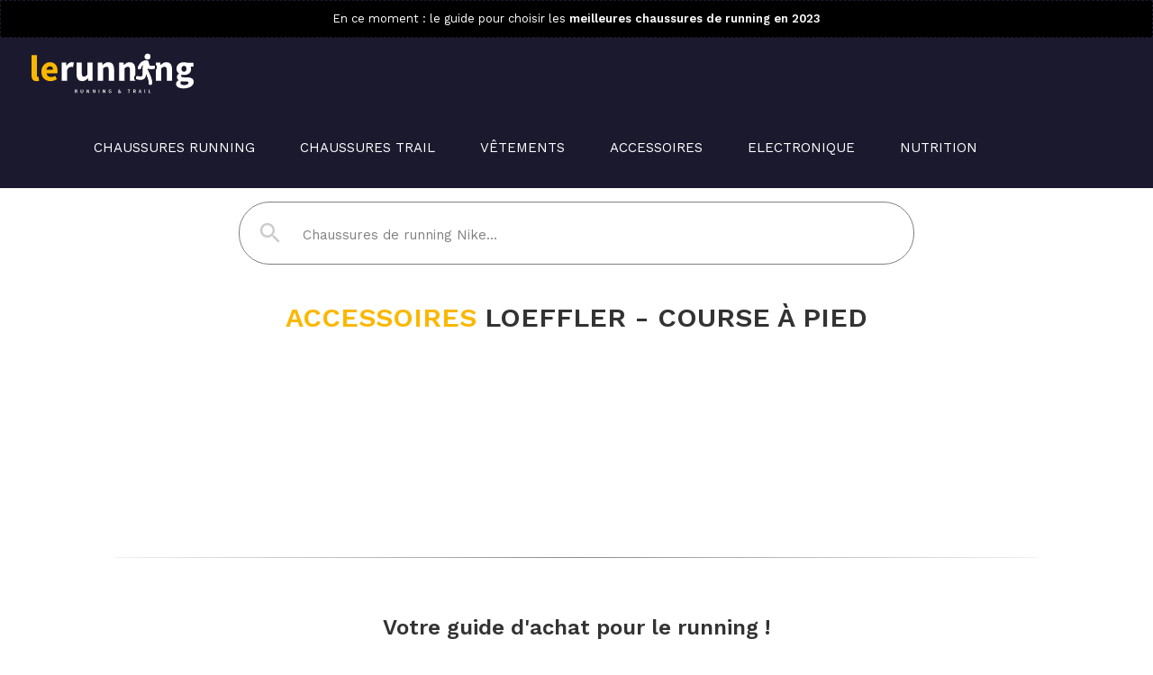

--- FILE ---
content_type: text/html;charset=utf-8
request_url: https://www.lerunning.fr/cat/accessoires/loeffler/
body_size: 4188
content:
<!DOCTYPE HTML>

<html lang="fr">

  <head>
    <script src="https://www.googleoptimize.com/optimize.js?id=OPT-PN8X7NJ"></script>
	<meta http-equiv="Content-Type" content="text/html; charset=utf-8" />
    <meta name='viewport' content='width=device-width, initial-scale=1.0' />
    <link rel="shortcut icon" type="image/x-icon" href="https://www.lerunning.fr/favicon.ico" />
	
  <title>Accessoires running & trail chez loeffler - lerunning.fr</title>
  
      
      <!-- <link rel='stylesheet' href='/html/vendor/foundation.min.css' />

      <link rel='stylesheet' href='/html/vendor/foundation-icons.css' /> !-->

      <link rel='stylesheet' href='/html/default.css' />

      <script src='/html/vendor/jquery.min.js'></script>

      <script src='/html/vendor/foundation.min.js'></script>

      <script src='/html/vendor/foundation.topbar.js'></script>
      
    <meta name="description" content="Découvrez tous nos produits running & trail ✅ de la catégorie : accessoires running & trail chez loeffler - lerunning.fr" />
	<meta name="keywords" content="comparateur de prix running, runners, running, lerunning.fr">
	<meta http-equiv="content-language" content="fr">
    <!-- Bootstrap -->
    <link href="https://www.lerunning.fr/html/css/bootstrap.min.css" rel="stylesheet">
    <link href="https://maxcdn.bootstrapcdn.com/font-awesome/4.6.3/css/font-awesome.min.css" rel="stylesheet">
    <link href="https://www.lerunning.fr/html/css/style.css" rel="stylesheet">
	<meta name="p:domain_verify" content="1f4fde4bce644c69bbbca69b3c405651"/>
    <meta property="og:title" content="Accessoires running & trail chez loeffler - lerunning.fr" />
    <meta property="og:description" content="" />
    <meta property="og:type" content="website" />	
    <meta property="og:url" content="https://www.lerunning.fr/cat/accessoires/loeffler/" />

<meta property="og:image" content="https://www.lerunning.fr/html/images/fond_running-3.jpg" />
	<link rel="alternate" href="https://www.lerunning.fr/cat/accessoires/loeffler/" hreflang="fr-fr" />
	<link rel="canonical" href="https://www.lerunning.fr/cat/accessoires/loeffler/" hreflang="fr-fr" />
	<link href="https://fonts.googleapis.com/css?family=Work+Sans:400,600" rel="stylesheet">
        <!-- jQuery (necessary for Bootstrap's JavaScript plugins) -->
    <script src="https://ajax.googleapis.com/ajax/libs/jquery/1.11.3/jquery.min.js"></script>
    <!-- Include all compiled plugins (below), or include individual files as needed -->
    <script src="https://www.lerunning.fr/html/js/bootstrap.min.js"></script>
    <link href='https://fonts.googleapis.com/css?family=Dosis:400,300,500,600,700,800' rel='stylesheet' type='text/css'>

    <!-- HTML5 shim and Respond.js for IE8 support of HTML5 elements and media queries -->
    <!-- WARNING: Respond.js doesn't work if you view the page via file:// -->
    <!--[if lt IE 9]>
      <script src="https://oss.maxcdn.com/html5shiv/3.7.2/html5shiv.min.js"></script>
      <script src="https://oss.maxcdn.com/respond/1.4.2/respond.min.js"></script>
    <![endif]-->
    
    <script>
 !function(){function e(e){var t=0;if(e.offsetParent){do t+=e.offsetTop;while(e=e.offsetParent);return t}}var t=window.addEventListener||function(e,t){window.attachEvent("on"+e,t)},o=window.removeEventListener||function(e,t,o){window.detachEvent("on"+e,t)},n={cache:[],mobileScreenSize:500,addObservers:function(){t("scroll",n.throttledLoad),t("resize",n.throttledLoad)},removeObservers:function(){o("scroll",n.throttledLoad,!1),o("resize",n.throttledLoad,!1)},throttleTimer:(new Date).getTime(),throttledLoad:function(){var e=(new Date).getTime();e-n.throttleTimer>=200&&(n.throttleTimer=e,n.loadVisibleImages())},loadVisibleImages:function(){for(var t=window.pageYOffset||document.documentElement.scrollTop,o=window.innerHeight||document.documentElement.clientHeight,r={min:t-300,max:t+o+300},i=0;i<n.cache.length;){var a=n.cache[i],c=e(a),l=a.height||0;if(c>=r.min-l&&c<=r.max){var s=a.getAttribute("data-src-mobile");a.onload=function(){this.className="img-responsive"},s&&screen.width<=n.mobileScreenSize?a.src=s:a.src=a.getAttribute("data-src"),a.removeAttribute("data-src"),a.removeAttribute("data-src-mobile"),n.cache.splice(i,1)}else i++}0===n.cache.length&&n.removeObservers()},init:function(){document.querySelectorAll||(document.querySelectorAll=function(e){var t=document,o=t.documentElement.firstChild,n=t.createElement("STYLE");return o.appendChild(n),t.__qsaels=[],n.styleSheet.cssText=e+"{x:expression(document.__qsaels.push(this))}",window.scrollBy(0,0),t.__qsaels}),t("load",function e(){for(var t=document.querySelectorAll("img[data-src]"),r=0;r<t.length;r++){var i=t[r];n.cache.push(i)}n.addObservers(),n.loadVisibleImages(),o("load",e,!1)})}};n.init()}();
</script>




<script>
  dataLayer = [{
    'pageType': '',
    'pageName': 'Accesoires loeffler',
    'pageID': '767'
  }];
</script>

  

    </head>

  <body>

  	<header id="header">
						
	<div class="promo-style">
		<a href="https://www.lerunning.fr/articles/1/meilleures-chaussures-running-2019.html" title="Meilleures chaussures running 2023">
		En ce moment : le guide pour choisir les <strong>meilleures chaussures de running en 2023</strong>
		</a>
	</div>

		<div class="container-fluid">
			<div class="row" style="background: #1A192E;">
				<div class="col-md-8 col-sm-12">
					<nav class="navbar">
						<div class="navbar-header">
						  <button type="button" class="navbar-toggle collapsed" data-toggle="collapse" data-target="#navbar" aria-expanded="false">
							<span class="icon-bar"></span>
							<span class="icon-bar"></span>
							<span class="icon-bar"></span>
						  </button>
						  <a class="navbar-brand" href="https://www.lerunning.fr"><img src="https://www.lerunning.fr/html/images/logo/logo_lerunning4.svg" alt="logo" class="img-responsive" /></a>
						</div>

						<div class="collapse navbar-collapse" id="navbar">
						  <ul class="nav navbar-nav navbar-main">
							<li class="active"><a href="https://www.lerunning.fr/cat/chaussures-running/" title="chaussures de running">CHAUSSURES RUNNING</a></li>
							<li><a href="https://www.lerunning.fr/cat/chaussures-trail/" title="chaussures de trail">CHAUSSURES TRAIL</a></li>
							<li><a href="https://www.lerunning.fr/cat/vetements/" title="vetements pour le tennis">VÊTEMENTS</a></li>
							<li><a href="https://www.lerunning.fr/cat/accessoires/" title="accessoires pour le running">ACCESSOIRES</a></li>
							<li><a href="https://www.lerunning.fr/cat/electronique/" title="promo tennis">ELECTRONIQUE</a></li>
							<li><a href="https://www.lerunning.fr/cat/nutrition/" title="promo tennis">NUTRITION</a></li>
						  </ul>
                        </div>
					</nav>
				</div>
			</div>
		</div>
	</header>
	<div class="s006">
 <form name='search' action='/search.php'>                  
          <div class="inner-form">
            <div class="input-field">
              <button class="btn-search" type="button">
                <svg xmlns="https://www.w3.org/2000/svg" width="24" height="24" viewBox="0 0 24 24">
                  <path d="M15.5 14h-.79l-.28-.27C15.41 12.59 16 11.11 16 9.5 16 5.91 13.09 3 9.5 3S3 5.91 3 9.5 5.91 16 9.5 16c1.61 0 3.09-.59 4.23-1.57l.27.28v.79l5 4.99L20.49 19l-4.99-5zm-6 0C7.01 14 5 11.99 5 9.5S7.01 5 9.5 5 14 7.01 14 9.5 11.99 14 9.5 14z"></path>
                </svg>
              </button>
              <input id="search" required='required' type="text" name='q' placeholder="Chaussures de running Nike...">
            </div>
          </div>
      </form>
 </div><div class='s007'>

  <div class='small-12 columns'>
  <center>
    <h1 class="brand_h1"><font color="#FBB700">Accessoires</font> loeffler - Course à pied</h1><br />
  <p></p>
    
  
    
  </center>
  </div>

</div><br />
<!-- Add HTML here to refer users to other search services if no results are found on your site -->
<!-- You can access the attempted query via the PHP variable $q -->  <div class='s007'>

  <div class='small-12 columns'>
  <center>
    <h2 class="brand_h1"></h2><br />
  <p></p>
  
  <br />

  <h2 class="brand_h1"></h2><br />
  <p></p>
  
    </div>
  </div>
  
  
  	<footer id="footer">
		<div class="container">
			<div class="row">
				<div class="col-sm-12">
				<hr class="style1" /><br />
					<div class="footer-content text-center">
					<h3>Votre guide d'achat pour le running !</h3>
					<p>lerunning.fr vous propose <strong>des sélections d'articles pour la pratique du trail & running</strong>. Que vous soyez débutant ou compétiteur, vous trouverez les produits adaptés à vos besoins. Chaussures ou habillement pour le sport, vous trouverez les meilleurs produits au prix le plus bas grâce à notre comparateur de prix. 
Nous vous proposons de découvrir les sélections de grandes marques comme <strong>Mizuno, Brooks, Nike, Adidas ou encore Asics</strong> chez nos partenaires : Decathlon, LEPAPE, Wiggle et d'autres...Et si vous êtes déjà expert, vous pouvez facilement <a href="https://www.cfpms.fr/metiers/devenir-preparateur-physique/">devenir préparateur physique</a> grâce à CFPMS.</p><br />
						<p>lerunning.fr n'est pas responsable des achats réalisés sur les plateformes partenaires ni du prix des produits sur lerunning.fr, nous nous efforçons de faire des mises à jour régulières et de trouver les meilleurs partenaires pour vous. </p>
						
						
						<ul class="footer-menu">
							<li><a rel="nofollow" href="#" title="Inscription NL">Inscription Newsletter</a></li>
							<li><a rel="nofollow" href="https://www.linkedin.com/in/baptistecanis/" title="Contact">Contact</a></li>
							<li><a rel="nofollow" href="https://www.linkedin.com/in/baptistecanis/" title="Partenariat">Partenariats</a></li>
							<li><a href="https://www.lerunning.fr/articles/live.php" title="News / actualité running">Nos actualités running</a></li>
							<li><a href="https://www.lerunning.fr/cat/chaussures-running/" title="Trouvez vos chaussures de running">Trouvez vos chaussures</a></li>
							<li><a rel="nofollow" href="https://www.lerunning.fr/articles/mentions-legales.php">Mentions légales</a></li>
						</ul>
						
						<p class="copyright">Copyright &copy; 2022 - lerunning.fr - Tous droits réservés
					</div>
				</div>
			</div>
		</div>
	</footer>

	    	  
    <script>
      $(document).foundation();
    </script>
    

<script>(function(w,d,s,l,i){w[l]=w[l]||[];w[l].push({'gtm.start':
new Date().getTime(),event:'gtm.js'});var f=d.getElementsByTagName(s)[0],
j=d.createElement(s),dl=l!='dataLayer'?'&l='+l:'';j.async=true;j.src=
'https://mesure.lerunning.fr/w7ypp93k53vplzn.js?id='+i+dl;f.parentNode.insertBefore(j,f);
})(window,document,'script','dataLayer','GTM-WVJK8S2');</script>



<noscript><iframe src="https://mesure.lerunning.fr/ns.html?id=GTM-WVJK8S2"
height="0" width="0" style="display:none;visibility:hidden"></iframe></noscript>


  <script defer src="https://static.cloudflareinsights.com/beacon.min.js/vcd15cbe7772f49c399c6a5babf22c1241717689176015" integrity="sha512-ZpsOmlRQV6y907TI0dKBHq9Md29nnaEIPlkf84rnaERnq6zvWvPUqr2ft8M1aS28oN72PdrCzSjY4U6VaAw1EQ==" data-cf-beacon='{"version":"2024.11.0","token":"f60ccccb4ab544c2a422e6870d890602","r":1,"server_timing":{"name":{"cfCacheStatus":true,"cfEdge":true,"cfExtPri":true,"cfL4":true,"cfOrigin":true,"cfSpeedBrain":true},"location_startswith":null}}' crossorigin="anonymous"></script>
</body>

</html>

--- FILE ---
content_type: text/css
request_url: https://www.lerunning.fr/html/css/style.css
body_size: 5748
content:
body {
	font-family: 'Work Sans', sans-serif;
    font-weight: 400;
    font-size: 14px;
    line-height: 24px;
    color: #333;
    overflow-x: hidden;
	background: #fff;
}

.speaker-name {
    font-size: 16px;
    padding-top: 13px;
    margin-left: 10%;
    padding-bottom: 15px;
}


.navbar-brand>img {
    display: block;
    width: 200px;
    height: 75px;
	padding-left: 10%;
}

.promo-style {
	background: black;
    line-height: 40px;
    text-align: center;
    border: 1px dashed #1A192E;
    font-size: 13px;
}

.promo-style a {
	color: white;
}
  
.card {
    border-radius: 28px;
    box-shadow: 0 4px 10px rgba(10,34,53,.1);
    overflow: hidden;
    min-height: 400px;
    text-align: center;
}

.card4 {
    border-radius: 28px;
    box-shadow: 0 4px 10px rgba(10,34,53,.1);
    overflow: hidden;
    min-height: 310px;
    text-align: center;
	margin: 10px;
}

.card2 {
    min-height: 170px;
    text-align: center;
}

.card3 {
    min-height: 140px;
    text-align: center;
    padding-top: 10px;
}

.shop-details_header {
    width: 100%;
    height: 40px;
    background: none repeat scroll 0 0 #FBB700;
    text-align: center;
    border-radius: 5px 5px;
    z-index: 100;
    position: relative;
    margin-top: 25px;
	color: white;
	font-weight: 800;
    padding: 8px;
}

.shop-details_header a {
	color: white;
}

.shop-details_header_avis a {
	color: white;
}

.shop-details_header_fb a {
	color: white;
}

.shop-details_header_avis {
    width: 100%;
    height: 40px;
    background: none repeat scroll 0 0 #1A192E;
    text-align: center;
    border-radius: 5px 5px;
    z-index: 100;
    position: relative;
    margin-top: 15px;
	color: white;
	font-weight: 800;
    padding: 8px;
}

.shop-details_header_fb {
    width: 100%;
    height: 40px;
    background: none repeat scroll 0 0 #4267b2;
    text-align: center;
    border-radius: 5px 5px;
    z-index: 100;
    position: relative;
    margin-top: 15px;
	color: white;
	font-weight: 800;
    padding: 8px;
}

.container_header {
    width: 80%;
}

.col-3_header {
    width: 35%;
    float: left;
    padding: 10px;
}

.col-3_header img {
    width: 275px;
}

.col-3_header2 {
    width: 30%;
    float: left;
    padding: 10px;
	margin-top: 25px;
}

.col-3_header3 {
    width: 30%;
    float: right;
    padding: 10px;
	margin-top: 25px;
}

.spec_header {
	float: right;
    width: 50%;
    margin-bottom: 20px;
}

.articles_p {
    margin: 10px 30px 10px 30px;
}

.articles_p2 {
    margin: 10px 30px 10px 30px;
}

.speaker-name {
font-size: 16px;
padding-top: 13px;
margin-left: 10%;
padding-bottom: 15px;
}

#datarunningimg {
	margin-left: 0px;
	width: 60%;
}

#datarunningimg2 {
	margin-left: 0px;
	width: 50%;
}

.btn-card {
    font-size: 18px;
    height: 50px;
    line-height: 50px;
    padding: 0 45px 0 45px;
	border: none;
    border-radius: 55px;
    transition: .3s;
    cursor: pointer;
    font-family: avenir-medium,sans-serif;
    font-weight: 500;
	background-color: white;
    color: black;
	display: inline-block;
    margin-bottom: 15px;
    text-align: center;
    vertical-align: middle;
    touch-action: manipulation;
    background-image: none;
    white-space: nowrap;
    user-select: none;
}

.btn-card2 {
    font-size: 18px;
    height: 45px;
    line-height: 45px;
    padding: 0 45px 0 45px;
	border: none;
    border-radius: 55px;
    transition: .3s;
    cursor: pointer;
    font-family: avenir-medium,sans-serif;
    font-weight: 500;
	background-color: white;
    color: black;
	display: inline-block;
    margin-bottom: 15px;
    text-align: center;
    vertical-align: middle;
    touch-action: manipulation;
    background-image: none;
    white-space: nowrap;
    user-select: none;
    border: 1px solid grey;
	margin-right: 5px;
}

.spec_produit
{
background: #fbfbfb;
border: 1px solid #fafafa;
border-radius: 6px;
height: auto;
padding: 10px 10px;
border-bottom: 2px solid #FF8C00;
font-size: 17px;
line-height: 20px;
color: #4b5868;
font-weight: normal;
box-shadow: 0 0 0 #fff;
text-align: center;
width: 70%;
}

.spec
{
float: left;
width: 25%;
margin-bottom: 20px;
}

.promo
{
	float: left;
    background: #9DADB8;
    min-width: 50%;
    color: white;
    min-height: 15px;
    font-size: 13px;
    border-radius: 0px 5px 5px 0px;
    padding: 5px 10px 5px 3px;
    font-weight: bold;
    text-align: center;
}

.promo2
{
	float: left;
    background: #70a1ff;
    min-width: 50%;
    color: white;
    min-height: 15px;
    font-size: 13px;
    border-radius: 0px 5px 5px 0px;
    padding: 5px 10px 5px 3px;
    font-weight: bold;
    text-align: center;
}

.titre_spec
{
display: inline-block;
font-weight: bold;
font-size: 16px;
margin-bottom: 7px;
}

a:hover .bouton
{
color: black;
}

a .btn-card
{
color: black;
}

a:hover .btn-card
{
color: black;
}

.s007 {
    display: flex;
    justify-content: center;
    align-items: center;
    padding-left: 5%;
    padding-right: 5%;
    margin-top: -10px;
}

.s006 {
    display: flex;
    justify-content: center;
    align-items: center;
    padding: 15px;    
    }
    
.s006 form {
    width: 100%;
    max-width: 60%;
}

.s006 form .inner-form {
    width: 100%;
    margin-bottom: 17px;
}

.s006 form .inner-form .input-field {
    height: 70px;
    width: 100%;
    position: relative;
}

.s006 form .inner-form .input-field .btn-search {
    width: 70px;
    display: -ms-flexbox;
    display: flex;
    -ms-flex-align: center;
    align-items: center;
    position: absolute;
    left: 0;
    height: 100%;
    background: transparent;
    border: 0;
    padding: 0;
    cursor: pointer;
    display: flex;
    -ms-flex-pack: center;
    justify-content: center;
    align-items: center;
}

.s006 form .inner-form .input-field .btn-search svg {
    fill: #ccc;
    width: 30px;
    height: 30px;
    transition: all .2s ease-out, color .2s ease-out;
}

.s006 form .inner-form .input-field input {
    height: 100%;
    width: 100%;
    background: #fff;
    display: block;
    width: 100%;
    padding: 10px 32px 10px 70px;
    font-size: 18px;
    color: #666;
    border-radius: 34px;
    border : 1px solid grey;
}

.s006 input::placeholder {
  color: grey;
  font-size: 15px;
}

#pt_sf_medium {
  float: left;
  width: 15%;
  margin-left: 15px;
}

input::placeholder {
  color: #909598;
  font-size: 15px;
}

.expert-box {
    background: #fbfbfb;
    color: black;
    padding: 10px 10px;
    border-top: 4px solid #FF8C00;
    min-height: auto;
	border-radius: 10px;
}

.form-control-avis {
    background: #f5f5f5;
    border: 1px solid #fafafa;
    border-radius: 10px;
    height: auto;
    padding: 14px 10px;
    border-bottom: 4px solid #FF8C00;
    font-size: 14px;
    line-height: 18px;
    color: #4b5868;
    font-weight: normal;
    box-shadow: 0 0 0 #fff;
    -moz-transition: all .2s ease-out 0s;
    -webkit-transition: all .2s ease-out 0s;
    transition: all .2s ease-out 0s;
	width: 100%;
}






.button_avis {
    background: #FF8C00;
    border: 0;
    border-radius: 2px;
    text-align: center;
    width: 80%;
    display: inline-block;
    color: #fff;
    text-transform: uppercase;
    height: auto;
    display: inline-block;
    padding: 10px 15px;
    font-weight: bold;
    box-shadow: 0 0 0 #fff;
    -moz-transition: all .6s ease-out 0s;
    -webkit-transition: all .6s ease-out 0s;
    transition: all .6s ease-out 0s;
}

.tb-item-right i {
    font-size: 25px;
    line-height: 26px;
    width: 65px;
    height: 65px;
    border: 2px solid #ccc;
    border-radius: 500px;
    text-align: center;
    display: inline-block;
    padding-top: 18px;
}

.label_avis {
    color: #909598;
    font-weight: normal;
    margin-bottom: 10px;
    margin-left: 10px;
}


.validate-form .fc-title {
    margin: 0;
    background: #7f7f7f;
    color: #fff;
    padding: 15px 40px;
    font-size: 25px;
    line-height: 32px;
    font-weight: bold;
}

.validate-form {
    margin-top: 10px;
    margin-bottom: 40px;
    background: #fff;
    border: 1px solid #ebebeb;
    width: 70%;
    margin-left: auto;
    margin-right: auto;
}

.validate-form .form-control {
    background: #f3f3f3;
    border: 1px solid #fafafa;
    border-radius: 4px;
    height: auto;
    padding: 14px 10px;
    border-bottom: 4px solid #FF8C00;
    font-size: 14px;
    line-height: 18px;
    color: #4b5868;
    font-weight: normal;
    box-shadow: 0 0 0 #fff;
    -moz-transition: all .2s ease-out 0s;
    -webkit-transition: all .2s ease-out 0s;
    transition: all .2s ease-out 0s;
}

.validate-form form {
    padding: 30px 40px;
}

.validate-form form label {
    color: #909598;
    font-weight: normal;
    margin-bottom: 10px;
    margin-left: 10px;
}


.h4_marque
{
  font-size: 13px;
  text-decoration: none;
  font-weight: 300;
  line-height: 0px;
}

.h4_category
{
  font-size: 14px;
  text-decoration: none;
  font-weight: 300;
}

.bouton {
    font-size: 22px;
    height: 60px;
    line-height: 60px;
    padding: 0 37px 0 36px;
	border: none;
    border-radius: 5px 5px;
    transition: .3s;
    cursor: pointer;
    font-family: avenir-medium,sans-serif;
    font-weight: 500;
	background-color: white;
    color: black;
	display: inline-block;
    margin-bottom: 0;
    text-align: center;
    vertical-align: middle;
    touch-action: manipulation;
    background-image: none;
    white-space: nowrap;
    user-select: none;
}

.trier-gauche {
	float: left;
}

.trier-droite {
	float: right;
}


a .bouton
{
color: black;
}

h1,
h2,
h3,
h4,
h5,
h6 {
    font-family: 'Work Sans', sans-serif;
	font-weight: 600;
}

h2 .brand_categorie
{
	font-size: 17px !important;
    display: block !important;
    padding: 0px !important;
    margin: 0px !important;
    font-weight: 400 !important;
}

.description_h_marque
{
	font-weight: 300 !important;
	font-size: 20px !important;
	text-align: center !important;
}

h5 .description_longue
{
	font-size: 22px !important;
}

.brand_h1 
{
 text-transform: uppercase;
}

.shop-item-gamme
{
border: 1px solid gainsboro;
margin-bottom: 30px;
}
 
a.container-image {position:relative;display:block;}
a.container-image img {
    bottom: 0;
    left: 0;
    margin: auto;
    right: 0;
    top: 0;
    width: auto;  
	max-height: 210px;
}

hr.style1 { 
  border: 0; 
  height: 1px; 
  background-image: -webkit-linear-gradient(left, #f0f0f0, #8c8b8b, #f0f0f0);
  background-image: -moz-linear-gradient(left, #f0f0f0, #8c8b8b, #f0f0f0);
  background-image: -ms-linear-gradient(left, #f0f0f0, #8c8b8b, #f0f0f0);
  background-image: -o-linear-gradient(left, #f0f0f0, #8c8b8b, #f0f0f0); 
}

.button,
.client-item img,
.navbar-main li a,
.search-form,
.search-form .submit-button,
.user-form {
    display: inline-block
}
.button,
.footer-content .ft-text {
    text-transform: uppercase;
    letter-spacing: 2px
}
.button,
.footer-content .ft-text,
.navbar-main li a,
.widget-item h3 {
    text-transform: uppercase
}
.button,
.button:hover,
.widget-item ul li a,
a:hover,
a:focus {
    text-decoration: none;
}
a:hover,
a:focus {
    outline: 0
}

/* --------------------------------------------------------------
			== Header CSS ==
--------------------------------------------------------------- */

#client2 {
    padding: 0px 0 40px;
}

.navbar-brand {
	padding: 0;
	margin-top: 2px;
	height: auto;
}
.navbar {
    margin: 0;
    border-radius: 0;
    min-height: auto;
    border: 0
}
.navbar-main li a {
    color: white;
    font-size: 15px;
    line-height: 2;
    font-weight: 500;
    padding: 30px 25px;
    
}
.navbar-main li a:hover,
.navbar-main li.active a {
    color: white;
}
    
.navbar-main li a:hover{
    font-weight: bold;
    border-bottom: 2px solid #FBB700;
	background: #1A192E;
}

.search-form {
    float: left;
    position: relative;
    width: 100%;
	margin-top: 3%;
}
.search-form input[type=text] {
    width: 100%
    margin-top: 10px;
    padding: 6px 15px;
    display: inline-block;
    height: 5Opx;
    padding-left: 60px;
    background: rgba(255,255,255,0.4);
    color: #fff;
    border-radius: 5px 0 0 5px;
    border: none;
}

::-webkit-input-placeholder { color:#909598; }
::-moz-placeholder { color:#909598; } /* firefox 19+ */
:-ms-input-placeholder { color:#909598; } /* ie */
input:-moz-placeholder { color:#909598; }

.search-form .submit-button input[type=submit] {
    position: absolute;
    right: 0;
    top: 0;
    background: 0 0;
    border: 0;
    z-index: 9999;
    text-indent: -99999px;
    width: 120px;
    height: 80px;
    padding-top: 35px;
}
.search-form .submit-button i {
    position: absolute;
    right: 0;
    top: 0;
    background: white;
    color: #fff;
    width: 120px;
    height: 80px;
    text-align: center;
    padding-top: 35px;
}
.user-form {
    margin-left: 20px;
    margin-top: 10px;
    font-size: 28px;
    line-height: 32px
}
.user-form a {
    color: #333
}

/* --------------------------------------------------------------
			== Banner CSS ==
--------------------------------------------------------------- */
#banner {
    position: relative;
}

.banner-img {
    width: 100%;
    height: 500px;
    object-fit: cover; 
}
.banner-img2 {
    width: 100%;
    height: 350px;
    object-fit: cover; 
}
.banner-caption {
    position: absolute;
    top: 0;
    left: 0;
    right: 0;
    width: 100%;
    height: 100%;
    text-align: center;
    color: #fff;
    padding-top: 180px;
    padding-left: 15px;
    padding-right: 15px;
    background-color: rgba(0, 0, 0, .1);
}

.banner-caption2 {
    position: absolute;
    top: 0;
    left: 0;
    right: 0;
    width: 100%;
    height: 100%;
    text-align: center;
    color: #fff;
    padding-top: 80px;
    padding-left: 15px;
    padding-right: 15px;
    background-color: rgba(0, 0, 0, .1);
}

.brand_h1_2
{
	font-size: 30px;
}

.banner-caption .text-one {
    font-size: 45px;
    line-height: 40px;
    font-weight: 300;
}

.banner-caption .text-articles1 {
    font-size: 29px;
    line-height: 40px;
    font-weight: 300;
}

.banner-caption .text-articles2
{
    font-size: 23px;
    line-height: 80px;
    font-weight: 300;
}

.banner-caption .text-two
{
    font-size: 30px;
    line-height: 80px;
    font-weight: 300;
}

.banner-caption-joueurs {
    position: absolute;
    top: 0;
    left: 0;
    right: 0;
    width: 100%;
    height: 100%;
    text-align: center;
    color: #fff;
    padding-top: 230px;
    padding-left: 15px;
    padding-right: 15px;
    background-color: rgba(0, 0, 0, .4);
}
.banner-caption-joueurs .text-one {
    font-size: 45px;
    line-height: 40px;
    font-weight: 300;
}

.banner-caption-joueurs .text-two
{
    font-size: 30px;
    line-height: 40px;
    font-weight: 300;
}
    
#mobile-joueurs
{
	display : none;
}
	
.button {
    -moz-transition: all .4s ease-in;
    -o-transition: all .4s ease-in;
    -webkit-transition: all .4s ease-in;
    transition: all .4s ease-in;
    background: transition;
    color: #fff;
    font-weight: 800;
    padding: 15px 70px;
    border: 2px solid #fff;
    font-size: 18px;
    line-height: 22px;
    margin: 35px
    background: black;
}

.container_produit
{
	width: 95%;
}

.col-sm-produit
{
    width: 80%;
    margin-right: 10%;
    margin-left: 10%;
}

/* --------------------------------------------------------------
			== Client CSS ==
--------------------------------------------------------------- */
#client {
    padding: 40px 0;
}

#client3 {
    padding: 0px 0;
    margin-top: 0%;
	position: absolute;
	width: 100%;
	top: 120px;
}

.client-content {
    margin-bottom: 30px
}
.client-content p {
    font-size: 24px;
    line-height: 26px;
    text-transform: uppercase; 
}
.client-item img {
    margin-bottom: 15px;
	width: 80%;
}

.client-item2 img {
    margin-bottom: 15px;
	max-height: 80px;
}

.client-item3 img {
    margin-bottom: 15px;
	max-height: 65px;
}

.client-item .count {
    font-size: 17px;
    display: block;
    padding: 0px;
    margin: 0px;
    font-weight: 400;
}
.footer-content .footer-menu li,
.footer-content .footer-menu li a,
.footer-content .social-media li,
.widget-item ul li a {
    display: inline-block;
    padding-right: 10px;
}

.navbar-nav
{
    padding-left: 4%;
}

/* --------------------------------------------------------------
			== Footer Widget CSS ==
--------------------------------------------------------------- */
#footer-widget {
    background: #105285;
    padding-top: 40px;
    color: #fff;
    border-bottom: 1px solid white;
}
.widget-text p {
    font-size: 26px;
    line-height: 30px;
    font-weight: 400
}
.footer-content .ft-text,
.widget-item h3,
.widget-item ul li a {
    font-size: 16px;
    line-height: 20px
}
.widget-item {
    margin-bottom: 40px
}
.widget-item h3 {
    font-weight: 800;
    margin-bottom: 10px
}
.widget-item ul {
    margin: 0;
    padding: 0;
    list-style: none
}
.widget-item ul li a {
    color: #ddd;
    padding: 4px 5px;
    font-weight: 500
}
.widget-item ul li a:hover {
    color: #fff
}

/* --------------------------------------------------------------
			== Footer CSS ==
--------------------------------------------------------------- */
#footer {
    padding: 40px 0;
}
.footer-content .ft-text {
    font-weight: 800;
    margin-top: 0;
    color: #000
}
.footer-content .social-media {
    margin-top: 25px;
    margin-bottom: 40px;
    padding: 0;
    list-style: none;
    text-align: center
}
.footer-content .social-media li a {
    background: #000;
    color: #fff;
    display: inline-block;
    width: 30px;
    height: 30px;
    border-radius: 500px;
    padding-top: 5px;
    text-align: center;
    font-size: 16px;
    line-height: 20px
}
.footer-content .footer-menu {
    margin-top: 10px;
    margin-bottom: 20px;
    padding: 0;
    list-style: none;
    text-align: center
}
.footer-content .footer-menu li a {
    color: #333;
    font-size: 18px;
    line-height: 22px;
    padding: 5px 15px;
    text-decoration: none
}
.footer-content .footer-menu li a:after {
    content: "";
    position: absolute;
    right: 0;
    top: 50%;
    width: 2px;
    height: 2px;
    border-radius: 500px;
    background: #000
}
.footer-content .footer-menu li:last-child a:after {
    content: none
}
.footer-content .copyright {
    color: dimgrey;
    margin: 0
}

/* --------------------------------------------------------------
			== Other Pages CSS ==
--------------------------------------------------------------- */
.options,
.styledSelect {
    position: absolute;
    left: 0
}
.s-hidden {
    visibility: hidden;
    padding-right: 10px
}
.select {
    cursor: pointer;
    display: inline-block;
    position: relative;
    color: #000;
    border: 1px solid #ccc
}
.styledSelect {
    top: 0;
    right: 0;
    bottom: 0;
    background-color: #fff;
    padding: 0 10px;
    font-weight: 700
}
.styledSelect:after {
    content: "";
    width: 0;
    height: 0;
    border: 5px solid transparent;
    border-color: #000 transparent transparent;
    position: absolute;
    top: 9px;
    right: 6px
}
.styledSelect.active,
.styledSelect:active {
    background-color: #eee
}


.form-control2 {
    display: block;
    width: 100%;
    height: 40px;
    padding: 6px 12px;
    font-size: 24px;
    line-height: 1.42857143;
    color: black;
    background-color: #fff;
    background-image: none;
    border: 1px solid #ccc;
    border-radius: 4px;
}

.options {
    display: none;
    top: 100%;
    right: 0;
    z-index: 999;
    margin: 0;
    padding: 0;
    list-style: none;
    border: 1px solid #ccc;
    background-color: #fff;
    -webkit-box-shadow: 0 1px 2px rgba(0, 0, 0, .2);
    -moz-box-shadow: 0 1px 2px rgba(0, 0, 0, .2);
    box-shadow: 0 1px 2px rgba(0, 0, 0, .2)
}
.options li {
    margin: 0;
    padding: 0 10px
}
.options li:hover {
    background-color: #39f;
    color: #fff
}
#shop-wrapper {
    padding: 0px 0
}
.shop-top-left {
    font-weight: 500;
    font-size: 18px;
    line-height: 24px
}
.shop-top-left p {
    margin-bottom: 2px
}
.shop-top-left .shap {
    color: #ddd
}
.shop-top-left h3 {
    margin-top: 0;
    margin-bottom: 20px;
    font-size: 30px;
    line-height: 34px;
    font-weight: 500
}
.shop-one-filter {
    display: inline-block;
    width: 100%;
    border-bottom: 1px solid #ddd;
    margin-bottom: 20px
}
.one-filter-left,
.one-filter-right {
    float: left;
    display: inline-block;
    width: 50%
}
.one-filter-right {
	float:right;
    text-align: right
}
.one-filter-right p {
	display: inline-block;
}
.one-filter-right .select {
	color: #333;
	border: 0;
}
.one-filter-right .styledSelect {
	font-weight: 500;
	text-align: left;
}
.one-filter-right .options {
	text-align: left;
	padding-bottom: 5px;
}
.one-filter-right .options li:hover {
	background: #eee;
	color: #333;
}
.one-filter-right .s-hidden {
	padding-right:5px;
}
.shop-two-filter {
    display: inline-block;
    width: 100%
}
.two-filter-button {
    -moz-transition: all .4s ease-in;
    -o-transition: all .4s ease-in;
    -webkit-transition: all .4s ease-in;
    transition: all .4s ease-in;
    background: transition;
    color: #333;
    font-weight: 800;
    display: inline-block;
    width: 49%;
    padding: 13px 20px;
    border: 2px solid #333;
    margin-bottom: 20px;
    font-size: 16px;
    line-height: 22px;
    letter-spacing: 2px
}
.shop-item .shop-img img,
.shop-three-filter {
    display: inline-black;
}
.two-filter-button:hover {
    color: #fff;
    background: #333
}
.filter-button-left {
    float: left
}
.filter-button-right {
    float: right
}
.shop-three-filter {
    margin-bottom: 40px;
    min-height: 40px
}
.three-filter-item {
    width: 16.666666%;
    float: left
}
.three-filter-item .select {
    width: 100%;
    padding: 5px 10px;
    color: #333;
    border: 1px solid #ddd
}
.three-filter-item .styledSelect {
    font-weight: 500;
    padding-top: 5px;
    padding-left: 11px;
    text-transform: uppercase;
    font-size: 17px;
    line-height: 24px
}
.three-filter-item .options {
    padding-bottom: 5px
}
.three-filter-item .options li {
    font-weight: 500;
    text-transform: uppercase;
    letter-spacing: .5px;
    padding: 5px 10px;
    border-bottom: 1px dotted #ddd
}
.three-filter-item .options li:last-child {
    border-bottom: 1px dotted transparent
}
.three-filter-item .options li:hover {
	background: #eee;
	color: #333;
}
.shop-content {
    margin-left: -10px;
    margin-right: -10px
}
.shop-content .col-shop-5 {
    width: 20%;
    float: left;
    padding-right: 10px;
    padding-left: 10px
}
.shop-content .col-shop-2 {
    width: 50%;
    float: left;
    padding-right: 10px;
    padding-left: 10px
}
.shop-content .shop-add {
    border: 1px solid transparent;
    margin-bottom: 20px;
    text-align: center;
    height: 300px
}
.shop-content .shop-add img {
    display: inline-black;
    max-width: 100%;
    height: 280px
}
.shop-content .shop-item {
    border: 1px solid transparent;
    margin-bottom: 20px;
    height: 300px
}
.shop-content .shop-item:hover {
    border: 1px solid #ddd
}
.shop-item .shop-img {
    position: relative;
	height: 240px;
}
.shop-item .shop-img .discount {
    position: absolute;
    top: 0;
    right: 0;
    color: #CA1D20;
    display: inline-block;
    padding: 2px 5px;
    border: 2px solid #CA1D20;
    font-weight: 600
}

.shop-item .shop-img-gamme img,
.shop-three-filter {
    display: inline-black
}

.shop-item .shop-img-gamme {
    position: relative;
	height: 200px;
}
.shop-item .shop-img-gamme .discount {
    position: absolute;
    top: 0;
    right: 0;
    color: #CA1D20;
    display: inline-block;
    padding: 2px 5px;
    border: 2px solid #CA1D20;
    font-weight: 600
}

.shop-item .shop-details {
    padding: 10px;
    height: 100px;
}
.shop-item .shop-details h2 {
    margin-top: 15%;
    font-weight: 600;
    font-size: 18px;
    line-height: 24px;
    margin-bottom: 0px
}
.shop-item .shop-details h2 a {
    color: #333;
    text-decoration: none
}
.shop-item .shop-details h2 .red-price {
    color: #CA1D20;
	font-size: 17px;
	font-weight: bold;
}

.shop-item .shop-details-joueurs {
    padding: 10px;
    height: 50px;
}
.shop-item .shop-details-joueurs h2 {
    margin-top: 0;
    font-weight: 600;
    font-size: 22px;
    line-height: 24px;
    margin-bottom: 0px
}
.shop-item .shop-details-joueurs h2 a {
    color: #333;
    text-decoration: none
}


.price {
    color: black;
	font-size: 17px;
	font-weight: bold;
}

.shop-item .shop-details .cat {
    font-weight: 500;
    color: #999
}
.shop-one-category {
    margin-top: 0px
}
.shop-one-category .panel {
    margin: 0;
    border: 0;
    box-shadow: 0 0 0 #fff
}
.shop-one-category .panel-heading {
    padding: 4px 0;
    display: inline-black;
    width: 100%
}
.shop-one-category .panel-title {
    font-weight: 500;
    font-size: 18px;
    line-height: 24px
}
.shop-one-category .active .panel-title {
    font-weight: 600
}
.shop-one-category .cat-list {
    margin: 0 0 0 20px;
    padding: 0;
    list-style: none
}
.shop-one-category .cat-list li a {
    color: #666;
    display: inline-block;
    width: 100%;
    padding: 4px 0
}
.shop-three-category,
.shop-two-category {
    margin-top: 40px
}
.shop-three-category .title,
.shop-two-category .title {
    font-weight: 600;
    font-size: 18px;
    line-height: 24px;
    text-transform: uppercase;
    margin-top: 0;
    margin-bottom: 10px
}
.shop-two-category .cat-list {
    margin: 0;
    padding: 0;
    list-style: none
}
.shop-two-category .cat-list li a {
    color: #666;
    display: inline-block;
    width: 100%;
    padding: 4px 0
}





/* --------------------------------------------------------------
			== Other Pages CSS ==
--------------------------------------------------------------- */


#product-details {
	padding: 40px 0;
	margin-bottom: 10px;
}
.product-details{
	position: relative;
}
.product-details:after {
	content: "";
	position: absolute;
	top:0;
	left:0;
	margin-left: -20px;
	width: 1px;
	height: 100%;
	background: #ddd;
}
.product-details hr {
	margin-bottom: 10px;
	margin-top: 10px;
}
.product-image {
	margin-top: -40px;
	display: inline-black;
}
.product-details .title {
	margin: 0;
	font-size: 26px;
	line-height: 28px;
}
.product-details .sub-title {
	margin: 4px 0px 0px;
	font-weight: 500;
	font-size: 18px;
	line-height: 22px;
	color: #333;
}
.product-details .price-left h3{
	margin-bottom: 0;
	font-size: 24px;
	line-height: 26px;
}
.product-details .product-bt-right a{
	background: #FF8C00;
	color: #fff;
	display: inline-block;
	padding: 8px 70px;
	font-weight: 900;
	letter-spacing: 1px;
	margin-top: 20px;
	border-radius: 5px 5px;
}
.product-details .size-right,
.product-details .color-left {
	margin-bottom: 40px;
}
.product-details  .des-text,
.product-details .size-right p ,
.product-details .color-left p {
    font-size: 16px;
    color: #666;
    line-height: 22px;
    letter-spacing: 0.5px;
}
.product-details .color-left .black {
	width: 25px;
	height: 25px;
	background: #000;
	display: inline-block;
	border-radius: 500px;
	margin-right: 2px;
}
.product-details .size-right .box {
	display: inline-block;
	border: 1px solid #333;
	width: 30px;
	height: 30px;
	text-align: center;
	padding-top: 2px;
	margin-right: 2px;
	color: #333;
}

.product-details .pd-title {
	margin-bottom: 0;
	margin-top: 10px;
	font-weight: 700;
	font-size: 18px;
	line-height: 22px;
	letter-spacing: 3px;
}
.product-details .pd-text {
	color: #666;
	text-align: center;
}
.product-details .pd-price {
	margin: 0;
	margin-top: 10px;
	font-size: 20px;
	line-height: 24px;
}
.product-details .pd-button {
	font-weight: 50000;
	color: #333;
	display: inline-block;
	padding: 8px 25px;
	border: 1px solid #333;
	font-size: 12px;
	line-height: 22px;
    -moz-transition: all .4s ease-in;
    -o-transition: all .4s ease-in;
    -webkit-transition: all .4s ease-in;
    transition: all .4s ease-in;
}
.product-details .pd-button:hover {
	background: #333;
	color: #fff;
}
.product-details .des-title {
	text-transform: uppercase;
	font-weight: 500;
	font-size: 18px;
	line-height: 24px;
	color: #666;
}


.options,
.styledSelect {
    position: absolute;
    left: 0
}
.s-hidden {
    visibility: hidden;
    padding-right: 10px
}
.select {
    cursor: pointer;
    display: inline-block;
    position: relative;
    color: #000;
    border: 1px solid #ccc
}
.styledSelect {
    top: 0;
    right: 0;
    bottom: 0;
    background-color: #fff;
    padding: 0 10px;
    font-weight: 700
}
.styledSelect:after {
    content: "";
    width: 0;
    height: 0;
    border: 5px solid transparent;
    border-color: #000 transparent transparent;
    position: absolute;
    top: 9px;
    right: 6px
}
.styledSelect.active,
.styledSelect:active {
    background-color: #eee
}
.options {
    display: none;
    top: 100%;
    right: 0;
    z-index: 999;
    margin: 0;
    padding: 0;
    list-style: none;
    border: 1px solid #ccc;
    background-color: #fff;
    -webkit-box-shadow: 0 1px 2px rgba(0, 0, 0, .2);
    -moz-box-shadow: 0 1px 2px rgba(0, 0, 0, .2);
    box-shadow: 0 1px 2px rgba(0, 0, 0, .2)
}
.options li {
    margin: 0;
    padding: 0 10px
}
.options li:hover {
    background-color: #39f;
    color: #fff
}
.shop-top-left {
    font-weight: 500;
    font-size: 14px;
    line-height: 24px
}
.shop-top-left p {
    margin-bottom: 2px
}
.shop-top-left .shap {
    color: #ddd
}
.shop-top-left h3 {
    margin-top: 0;
    margin-bottom: 20px;
    font-size: 30px;
    line-height: 34px;
    font-weight: 500
}
.shop-one-filter {
    display: inline-block;
    width: 100%;
    border-bottom: 1px solid #ddd;
    margin-bottom: 20px
}
.one-filter-left,
.one-filter-right {
    float: left;
    display: inline-block;
    width: 50%
}
.one-filter-right {
	float:right;
    text-align: right
}
.one-filter-right p {
	display: inline-block;
}
.one-filter-right .select {
	color: #333;
	border: 0;
}
.one-filter-right .styledSelect {
	font-weight: 500;
	text-align: left;
}
.one-filter-right .options {
	text-align: left;
	padding-bottom: 5px;
}
.one-filter-right .options li:hover {
	background: #eee;
	color: #333;
}
.one-filter-right .s-hidden {
	padding-right:5px;
}
.shop-two-filter {
    display: inline-block;
    width: 100%
}
.two-filter-button {
    -moz-transition: all .4s ease-in;
    -o-transition: all .4s ease-in;
    -webkit-transition: all .4s ease-in;
    transition: all .4s ease-in;
    background: transition;
    color: #333;
    font-weight: 800;
    display: inline-block;
    width: 49%;
    padding: 13px 20px;
    border: 2px solid #333;
    margin-bottom: 20px;
    font-size: 16px;
    line-height: 22px;
    letter-spacing: 2px
}
.shop-item .shop-img img,
.shop-three-filter {
    display: inline-black
}
.two-filter-button:hover {
    color: #fff;
    background: #333
}
.filter-button-left {
    float: left
}
.filter-button-right {
    float: right
}
.shop-three-filter {
    margin-bottom: 40px;
    min-height: 40px
}
.three-filter-item {
    width: 16.666666%;
    float: left
}
.three-filter-item .select {
    width: 100%;
    padding: 5px 10px;
    color: #333;
    border: 1px solid #ddd
}
.three-filter-item .styledSelect {
    font-weight: 500;
    padding-top: 5px;
    padding-left: 11px;
    text-transform: uppercase;
    font-size: 17px;
    line-height: 24px
}
.three-filter-item .options {
    padding-bottom: 5px
}
.three-filter-item .options li {
    font-weight: 500;
    text-transform: uppercase;
    letter-spacing: .5px;
    padding: 5px 10px;
    border-bottom: 1px dotted #ddd
}
.three-filter-item .options li:last-child {
    border-bottom: 1px dotted transparent
}
.three-filter-item .options li:hover {
	background: #eee;
	color: #333;
}
.shop-content {
    margin-left: -10px;
    margin-right: -10px
}
.shop-content .col-shop-5 {
    width: 20%;
    float: left;
    padding-right: 10px;
    padding-left: 10px
}
.shop-content .col-shop-2 {
    width: 50%;
    float: left;
    padding-right: 10px;
    padding-left: 10px
}
.shop-content .shop-add {
    border: 1px solid transparent;
    margin-bottom: 20px;
    text-align: center;
    height: 300px
}
.shop-content .shop-add img {
    display: inline-black;
    max-width: 100%;
    height: 280px
}
.shop-content .shop-item {
    border: 1px solid #f0f0f0;
    margin-bottom: 20px;
    height: auto;
    border-radius: 10px;
	padding-top: 10px;
	
}
.shop-content .shop-item:hover {
    border: 1px solid #ddd
}
.shop-item .shop-img {
    text-align: center;
    position: relative;
	height: 240px;
}
.shop-item .shop-img .discount {
    position: absolute;
    top: 0;
    right: 0;
    color: #CA1D20;
    display: inline-block;
    padding: 2px 5px;
    border: 2px solid #CA1D20;
    font-weight: 600
}
.shop-item .shop-details {
    padding: 15px;
    z-index: 100;
}

.shop-details2
{
width: 100%;
height: 40px;
background: none repeat scroll 0 0 #FBB700;
text-align: center;
border-radius: 5px 5px;
z-index: 100;
position: relative;
}

.shop-details2 a {
    color: #ffffff;
    font-size: 14px;
    font-weight: 800;
	text-align: center;
	line-height: 40px;
	width: 100%;
	margin-left: auto;
	margin-right: auto;
}

.shop-details-gamme {
	width: 100%;
	height: 40px;
	background: none repeat scroll 0 0 #1a192e;
	text-align: center;
	border-radius: 5px 5px;
	z-index: 100;
	position: relative;
}

.shop-details-gamme a {
    color: #ffffff;
    font-size: 14px;
    font-weight: 800;
	text-align: center;
	line-height: 40px;
	width: 100%;
	margin-left: auto;
	margin-right: auto;
}

.shop-details3
{
width: 100%;
height: 40px;
background: none repeat scroll 0 0 #000000;
text-align: center;
border-radius: 5px 5px;
}

.shop-details3 a {
    color: #ffffff;
    font-size: 14px;
    font-weight: 800;
	text-align: center;
	line-height: 40px;
	width: 100%;
	margin-left: auto;
	margin-right: auto;
	}

.shop-item .shop-details h3 {
    margin-top: 0;
    font-weight: 400;
    font-size: 14px;
    line-height: 24px;
    margin-bottom: 0px
}
.shop-item .shop-details h3 a {
    color: #333;
    text-decoration: none
}

.shop-item .shop-details a {
    color: #333;
    text-decoration: none;
	font-size: 12px; 
}

.h3gamme h3 {
    margin-top: 0;
    font-weight: 600;
    font-size: 16px;
    line-height: 24px;
    margin-bottom: 0px
}
.h3gamme h3 a {
    color: #ba4c17;
    text-decoration: none
}

.shop-item .shop-details .red-price {
    color: #CA1D20;
	font-weight: bold;
	font-size: 17px;
	float: right;
	padding-right: 10%;
}
.shop-item .shop-details .cat {
    font-weight: 500;
    color: #999
}
.shop-one-category {
    margin-top: 0px
}
.shop-one-category .panel {
    margin: 0;
    border: 0;
    box-shadow: 0 0 0 #fff
}
.shop-one-category .panel-heading {
    padding: 4px 0;
    display: inline-black;
    width: 100%
}
.shop-one-category .panel-title {
    font-weight: 500;
    font-size: 18px;
    line-height: 24px
}
.shop-one-category .active .panel-title {
    font-weight: 600
}
.shop-one-category .cat-list {
    margin: 0 0 0 20px;
    padding: 0;
    list-style: none
}
.shop-one-category .cat-list li a {
    color: #666;
    display: inline-block;
    width: 100%;
    padding: 4px 0
}
.shop-three-category,
.shop-two-category {
    margin-top: 40px
}
.shop-three-category .title,
.shop-two-category .title {
    font-weight: 600;
    font-size: 18px;
    line-height: 24px;
    text-transform: uppercase;
    margin-top: 0;
    margin-bottom: 10px
}
.shop-two-category .cat-list {
    margin: 0;
    padding: 0;
    list-style: none
}
.shop-two-category .cat-list li a {
    color: #666;
    display: inline-block;
    width: 100%;
    padding: 4px 0
}



/* --------------------------------------------------------------
			== Responsive Layout CSS ==
--------------------------------------------------------------- */

@media only screen and (min-width: 768px) and (max-width: 991px) {
	.shop-content .col-shop-5 {
		width: 33.333333%;
	}
	.shop-content .col-shop-2 {
		width: 66.666666%
	}
	
	.banner-caption-joueurs .text-one {
    font-size: 35px;
    line-height: 40px;
    font-weight: 300;
}

.banner-caption-joueurs .text-two
{
    font-size: 25px;
    line-height: 40px;
    font-weight: 300;
}

}

@media only screen and (max-width: 767px) {

h2 .brand_categorie
{
	font-size: 15px !important;
    display: block !important;
    padding: 0px !important;
    margin: 0px !important;
    font-weight: 400 !important;
}

.banner-caption .text-one {
    font-size: 16px;
}

.banner-caption .text-two {
    display: none;
}


#datarunningimg {
	margin-left: 0px;
	width: 100%;
}

#datarunningimg2 {
	margin-left: 0px;
	width: 100%;
}

.banner-img {
    width: 100%;
    height: 200px;
    object-fit: cover;
}

.banner-caption .text-articles2 {
	font-size: 20px;
    line-height: 40px;
    font-weight: 300;
}

.speaker-name {
    font-size: 13px;
    padding-top: 13px;
    margin-left: 16%;
    padding-bottom: 15px;
}

#mobile-row {
	padding: 20px;
}

.col-3_header {
    width: 100%;
    padding: 10px;
}

.col-3_header2 {
    width: 100%;
    padding: 10px;
}

.col-3_header3 {
    width: 100%;
    padding: 10px;
}

.col-3_header img {
    width: 200px;
}

.speaker-name {
    font-size: 11px;
    padding-top: 13px;
    margin-left: 20%;
    padding-bottom: 15px;
}

.banner-img2 {
    width: 100%;
    height: 350px;
    object-fit: cover;
    opacity: 0.8;
}

	.shop-content .col-shop-5,
	.shop-content .col-shop-2	{
		width: 90%;
		margin-left: 5%;
	}
	.shop-content .shop-add,
	.shop-content .shop-add img,
	.shop-content .shop-item {
		height: auto;
	}
	.one-filter-left,
	.three-filter-item,
	.two-filter-button {
		float: none;
		width: 100%;
	}
	.shop-top-left {
		text-align: center;
		margin-bottom: 20px;
		font-size: 15px;
	}
	
	.shop-top-left h3 {
		text-align: center;
		font-size: 22px;
	}
	
	.shop-three-filter {
		min-height: 120px;
	}
	.shop-three-category {
		margin-bottom: 40px;
	}
	.shop-two-category,
	.shop-one-category {
		width: 100%;
		float: left;
		margin-top: 0px;
		margin-bottom: 40px;
	}
	
	.text-one h1
	{
		font-size: 19px;
	}
	
	.search-form
	{
		display: none;
	}
	
	.displaynone
	{
		display: none;
	}
	
	.shop-three-category
	{
		display: none;
	}
	
	.bouton
	{
		height: 40px;
   	    line-height: 40px;	
    }
}
@media only screen and (min-width: 480px) and (max-width: 767px) {
	.shop-content .shop-add,
	.shop-content .shop-add img,
	.shop-content .shop-item {
		height: 300px;
	}
	.three-filter-item,
	.two-filter-button,
	.shop-content .col-shop-5,
	.shop-content .col-shop-2 {
		float: left;
		width: 50%;
	}
	.shop-two-category,
	.shop-one-category {
		width: 50%;
		float: left;
		margin-bottom: 40px;
	}
	
	h2 .brand_categorie
{
	font-size: 13px !important;
    display: block !important;
    padding: 0px !important;
    margin: 0px !important;
    font-weight: 400 !important;
}
}















/* --------------------------------------------------------------
			== Responsive Layout CSS ==
--------------------------------------------------------------- */
@media only screen and (min-width: 992px) and (max-width: 1199px) {
    .search-form {
        margin-bottom: 20px
    }
	
	.navbar-main li a {
    font-size: 16px;
	}
	
	.shop-item .shop-details
	{
		padding: 1px;
	}
	
	.shop-item .shop-details .red-price {
	font-size: 15px;
	}
	
	.shop-item .shop-details a
	{
		font-size: 11px;
	}
	
	.form-control-avis {
    width: 95%;
    margin-left: auto;
    margin-right: auto;
    }
    
}
@media only screen and (min-width: 768px) and (max-width: 991px) {
    .search-form {
        margin-bottom: 20px
    }
	.shop-content .col-shop-5 {
		width: 33.333333%;
	}
	.shop-content .col-shop-2 {
		width: 66.666666%
	}
	
	.navbar-main li a {
    font-size: 15px;
	}
	
	.shop-item .shop-details .red-price {
	font-size: 15px;
	}
	
	.concours_pas_afficher
	{
		display: none;
	}
	
	.form-control-avis {
    width: 95%;
    margin-left: auto;
    margin-right: auto;
    }
}
@media only screen and (max-width: 767px) {

	body {
        width: 100%;
	}
	
	.titre_spec {
    font-size: 12px;
	}
	
	.spec {
    width: 40%;
    margin-bottom: 20px;
    margin-left: 10%;
	}
	
	.button_avis {
	font-size: 11px;
	}
	
	.product-details {
    padding-left: 10px;
	}
	
	
	.client-item img {
    width: 50%;
	}
	
	.text-center {
    margin-bottom: 30px;
	}

    .search-form {
        width: 80%;
        margin-bottom: 20px
    }
    
    .form-control-avis {
    width: 95%;
    margin-left: auto;
    margin-right: auto;
    }
    
    .card {
    margin-bottom: 15px;
    width: 85%;
    margin-left: auto;
    margin-right: auto;
	}
	
	.concours_pas_afficher
	{
		display: none;
	}
	
	.navbar-main li a {
    font-size: 14px;
	}
	
	.shop-item .shop-details .red-price {
	font-size: 13px;
	}
	
	#desktop-joueurs
	{
		display : none;
	}
	
	#mobile-joueurs
	{
		display : block;
	}
	
    .search-form input[type=text] {
        width: 100%
    }
    .user-form {
        width: 20%;
        margin-left: 0;
        text-align: right
    }
    .navbar-toggle {
        border: 1px solid #999;
        margin-top: 30px;
    }
    .navbar-toggle .icon-bar {
        background: #999
    }
    
    .banner-caption {
        padding-top: 30px;
    }
	
	.banner-caption2 {
        padding-top: 20px;
    }
	
	.brand_h1_2
	{
		font-size: 15px;
	}
	
	.articles_p2
	{
		font-size: 9px;
	}
	
    #navbar {
        border-top: 1px solid transition;
        margin-top: 20px
    }
    .navbar-collapse.in {
        border-top: 1px solid #999
    }
	.shop-content .col-shop-5,
	.shop-content .col-shop-2	{
		width: 90%;
	}
	.shop-content .shop-add,
	.shop-content .shop-add img,
	.shop-content .shop-item {
		height: auto;
	}
	.one-filter-left,
	.three-filter-item,
	.two-filter-button {
		float: none;
		width: 100%;
	}
	.shop-top-left {
		text-align: center;
		margin-bottom: 20px;
	}
	.shop-three-filter {
		min-height: 120px;
	}
	.shop-three-category {
		margin-bottom: 40px;
	}
	.shop-two-category,
	.shop-one-category {
		width: 100%;
		float: left;
		margin-top: 0px;
		margin-bottom: 40px;
	}
	
	.bloc_video_sup
	{
		display: none;
	}
}
@media only screen and (min-width: 480px) and (max-width: 767px) {
    .banner-caption {
        padding-top: 120px
    }
	
	.banner-caption2 {
        padding-top: 20px
    }
	
	.shop-content .shop-add,
	.shop-content .shop-add img,
	.shop-content .shop-item {
		height: 300px;
	}
	.three-filter-item,
	.two-filter-button,
	.shop-content .col-shop-5,
	.shop-content .col-shop-2 {
		float: left;
		width: 50%;
	}
	.shop-two-category,
	.shop-one-category {
		width: 50%;
		float: left;
		margin-bottom: 40px;
	}
	
	.bloc_video_sup
	{
		display: none;
	}

	
	.navbar-main li a {
    font-size: 13px;
	}
	
	.concours_pas_afficher
	{
		display: none;
	}
	
	.promo-style {
    line-height: 25px;
    font-size: 12px;
	}
  
}

--- FILE ---
content_type: image/svg+xml
request_url: https://www.lerunning.fr/html/images/logo/logo_lerunning4.svg
body_size: 3065
content:
<svg xmlns="http://www.w3.org/2000/svg" viewBox="0 0 435.9 106.06"><defs><style>.cls-1{fill:#fbb700;}.cls-2,.cls-3{fill:#fff;}.cls-3{fill-rule:evenodd;}</style></defs><title>logo-le-running-white_1</title><g id="Calque_2" data-name="Calque 2"><g id="Calque_2-2" data-name="Calque 2"><path class="cls-1" d="M13.23,74A14.83,14.83,0,0,1,7,72.83a10,10,0,0,1-4.07-3.28,13.82,13.82,0,0,1-2.2-5.09A30,30,0,0,1,0,57.74V4.14H14.41V58.33a4.57,4.57,0,0,0,.83,3.14,2.41,2.41,0,0,0,1.71.88h.84a3.18,3.18,0,0,0,.93-.2l1.76,10.68a15,15,0,0,1-3,.84A23.11,23.11,0,0,1,13.23,74Z"/><path class="cls-1" d="M51,74a26.89,26.89,0,0,1-9.7-1.72,22.22,22.22,0,0,1-7.84-5,22.86,22.86,0,0,1-5.2-8,29.17,29.17,0,0,1-1.86-10.78,27.58,27.58,0,0,1,2-10.63,25.13,25.13,0,0,1,5.15-8,22.31,22.31,0,0,1,7.3-5.05,21.49,21.49,0,0,1,8.52-1.76,21.78,21.78,0,0,1,9.07,1.76,18,18,0,0,1,6.47,4.9,20.9,20.9,0,0,1,3.87,7.4A32.24,32.24,0,0,1,70,46.37a31.7,31.7,0,0,1-.2,3.73c-.13,1.17-.26,2.06-.39,2.64H40.28q1,5.3,4.36,7.8A13.56,13.56,0,0,0,52.92,63,19.93,19.93,0,0,0,63.4,59.8l4.81,8.72a32.12,32.12,0,0,1-8.28,4A29.13,29.13,0,0,1,51,74ZM40.18,43.24H57.72a11,11,0,0,0-1.86-6.67Q54,34,49.59,34a8.92,8.92,0,0,0-6,2.25Q41,38.53,40.18,43.24Z"/><path class="cls-2" d="M81.14,72.83V24.23H92.9l1,8.52h.39a18.9,18.9,0,0,1,6.37-7.35,13.87,13.87,0,0,1,7.45-2.35,19.51,19.51,0,0,1,3.38.24,10.38,10.38,0,0,1,2.4.74l-2.35,12.45a22.9,22.9,0,0,0-2.55-.59,16.88,16.88,0,0,0-2.74-.2,10.55,10.55,0,0,0-5.73,2q-3,2-5,7V72.83Z"/><path class="cls-2" d="M135.92,74q-7.93,0-11.51-5.19t-3.58-14.41V24.23h14.41V52.55c0,3.53.49,5.94,1.47,7.25a5.36,5.36,0,0,0,4.6,2,8,8,0,0,0,4.61-1.27,18.58,18.58,0,0,0,4-4.12V24.23h14.4v48.6H152.58l-1.07-6.76h-.3a26.14,26.14,0,0,1-6.71,5.83A16.56,16.56,0,0,1,135.92,74Z"/><path class="cls-2" d="M178.16,72.83V24.23h11.76l1,6.17h.39a39.8,39.8,0,0,1,6.86-5.15,16.92,16.92,0,0,1,8.73-2.2q7.94,0,11.51,5.19T222,42.65V72.83H207.56V44.51c0-3.53-.47-5.94-1.42-7.25a5.25,5.25,0,0,0-4.56-2,8.75,8.75,0,0,0-4.7,1.22A27.83,27.83,0,0,0,192.57,40V72.83Z"/><path class="cls-2" d="M408.75,93.51a40.76,40.76,0,0,1-8-.73,23.82,23.82,0,0,1-6.46-2.21,11.48,11.48,0,0,1-4.36-3.82,9.81,9.81,0,0,1-1.57-5.59q0-5.88,6.95-9.8V71a10.93,10.93,0,0,1-3.23-3.23,9,9,0,0,1-1.27-5,9.14,9.14,0,0,1,1.56-5.05,15.14,15.14,0,0,1,3.92-4.06v-.4a16.29,16.29,0,0,1-4.55-5,14.26,14.26,0,0,1-2-7.6,16.79,16.79,0,0,1,1.66-7.69,16.41,16.41,0,0,1,4.46-5.49,19,19,0,0,1,6.42-3.28,26.3,26.3,0,0,1,7.55-1.08,21.86,21.86,0,0,1,7.54,1.18h17.74V34.71h-7.74a10,10,0,0,1,1.13,2.75,14.31,14.31,0,0,1,.44,3.62,16.8,16.8,0,0,1-1.47,7.3,13.9,13.9,0,0,1-4.07,5.1,17.59,17.59,0,0,1-6.07,3,27.7,27.7,0,0,1-7.5,1,19.16,19.16,0,0,1-5.88-1A4.72,4.72,0,0,0,402.58,58a4.49,4.49,0,0,0-.39,2.05,2.91,2.91,0,0,0,1.61,2.75q1.62.88,5.73.88h7.84c6,0,10.6,1,13.77,2.89s4.76,5.08,4.76,9.46a13.42,13.42,0,0,1-1.91,7,17.12,17.12,0,0,1-5.44,5.48A29.13,29.13,0,0,1,420,92.19,44.19,44.19,0,0,1,408.75,93.51Zm2.25-9a16.69,16.69,0,0,0,8-1.72q3.13-1.71,3.14-4.26a3,3,0,0,0-1.91-3,15.3,15.3,0,0,0-5.54-.78h-5c-1.7,0-3.07,0-4.12-.15a19.67,19.67,0,0,1-2.74-.44q-2.64,2.36-2.64,4.8a4.49,4.49,0,0,0,2.93,4.17A18.32,18.32,0,0,0,411,84.5Zm-1.17-35.77a6.29,6.29,0,0,0,4.75-2c1.28-1.34,1.91-3.38,1.91-6.13a8.11,8.11,0,0,0-1.91-5.83,6.29,6.29,0,0,0-4.75-2,6.37,6.37,0,0,0-4.75,2q-1.92,2-1.92,5.88,0,4.13,1.92,6.13A6.27,6.27,0,0,0,409.83,48.73Z"/><path class="cls-3" d="M300.52,29.49c-1.89,6.77-.87,10.92-1.15,17.47-.6,14.14,1.48,15.58-13.92,13.87-5.57-.75-6.71,7.72-1.14,8.47,15.57,2,22.33.87,23.3-15.67,2.52,5.3,7.25,15.55,7.46,21.26.07,1.71.14,3.27.14,5,0,5.6,8.56,5.6,8.56,0,0,0-.16-5.11-.16-5.28-.34-9-7.52-23.31-11.57-31.28l.56-3.67c3.37,2.15,12.91,1.8,16.62,1.06,5.33-1.76,2.65-9.86-2.67-8.1H319.8c-8.31,0,1.05-18.29-16.15-13.69-7.21,1.93-13.34,6.91-17.91,17.85-1.69,5.37,6.48,7.94,8.17,2.57,1.57-5,3.9-7.85,6.61-9.84Z"/><path class="cls-2" d="M308.49,18.17c10.48,0,3.93,14.43,11.31,14.43h6.75a4.63,4.63,0,0,1,1.47-.25c4.3,0,6,6.76,1.2,8.35a40.67,40.67,0,0,1-7.15.57c-3.68,0-7.56-.42-9.47-1.63L312,43.31c4,8,11.23,22.31,11.57,31.28,0,.17.16,5.28.16,5.28a4.28,4.28,0,0,1-8.56,0c0-1.72-.07-3.28-.14-5-.21-5.71-4.94-16-7.46-21.26-.76,12.85-5,16.42-14.16,16.42a73.66,73.66,0,0,1-9.14-.75c-5.33-.72-4.51-8.52.46-8.51a5.27,5.27,0,0,1,.68,0,71.07,71.07,0,0,0,7.48.57c7.17,0,6-3.22,6.44-14.44.28-6.55-.74-10.7,1.15-17.47-2.71,2-5,4.87-6.61,9.84a4,4,0,0,1-3.92,3c-2.61,0-5.29-2.25-4.25-5.54,4.57-10.94,10.7-15.92,17.91-17.85a19.27,19.27,0,0,1,4.84-.74"/><path class="cls-3" d="M311.88,0a8.72,8.72,0,0,0-1.62.16c-.26.06-.51.12-.76.2a7.69,7.69,0,0,0-1.44.61,8,8,0,0,0-1.85,1.38A8,8,0,0,0,303.87,8a8,8,0,1,0,8-8Z"/><path class="cls-2" d="M275.68,64.49a9.38,9.38,0,0,1,3.52-6.79V42.65q0-9.21-3.58-14.41t-11.51-5.19a16.92,16.92,0,0,0-8.73,2.2,39.8,39.8,0,0,0-6.86,5.15h-.39l-1-6.17H235.39v48.6H249.8V40a27.83,27.83,0,0,1,4.31-3.48,8.75,8.75,0,0,1,4.7-1.22,5.25,5.25,0,0,1,4.56,2c.95,1.31,1.42,3.72,1.42,7.25V72.83H279.2v-.39A9.06,9.06,0,0,1,275.68,64.49Z"/><path class="cls-2" d="M362.89,23.05a16.89,16.89,0,0,0-8.72,2.2,39.42,39.42,0,0,0-6.86,5.15h-.4l-1-6.17H334.17v5.63A9.57,9.57,0,0,1,337,35.29a9,9,0,0,1-2.83,8.2V72.83h14.41V40a27.83,27.83,0,0,1,4.31-3.48,8.78,8.78,0,0,1,4.71-1.22,5.22,5.22,0,0,1,4.55,2c1,1.31,1.42,3.72,1.42,7.25V72.83H378V42.65q0-9.21-3.58-14.41T362.89,23.05Z"/></g><g id="Calque_4" data-name="Calque 4"><path class="cls-2" d="M116.82,105.89V96.74h3.1a6.24,6.24,0,0,1,1.33.14,2.91,2.91,0,0,1,1.06.45,2.16,2.16,0,0,1,.71.84,2.86,2.86,0,0,1,.26,1.28,2.73,2.73,0,0,1-.5,1.7,2.67,2.67,0,0,1-1.32.92l2.18,3.82h-1.82l-2-3.58h-1.4v3.58Zm1.63-4.87h1.3a2.31,2.31,0,0,0,1.44-.39,1.4,1.4,0,0,0,.49-1.18,1.18,1.18,0,0,0-.49-1.1,2.73,2.73,0,0,0-1.44-.31h-1.3Z"/><path class="cls-2" d="M135.54,106.06a4,4,0,0,1-1.43-.23,2.63,2.63,0,0,1-1.09-.73,3.31,3.31,0,0,1-.7-1.3,6.34,6.34,0,0,1-.25-1.92V96.74h1.62V102a5,5,0,0,0,.14,1.26,2,2,0,0,0,.38.81,1.33,1.33,0,0,0,.58.45,2.18,2.18,0,0,0,.75.13,2.34,2.34,0,0,0,.77-.13,1.33,1.33,0,0,0,.6-.45,2.19,2.19,0,0,0,.4-.81,5,5,0,0,0,.14-1.26V96.74H139v5.14a6.7,6.7,0,0,1-.24,1.92,3.42,3.42,0,0,1-.69,1.3,2.69,2.69,0,0,1-1.09.73A4.11,4.11,0,0,1,135.54,106.06Z"/><path class="cls-2" d="M148.28,105.89V96.74H150l2.85,5.15.94,2h.06c0-.48-.08-1-.13-1.54a14.35,14.35,0,0,1-.08-1.59v-4h1.55v9.15h-1.66l-2.86-5.15-.94-1.94h-.05c0,.48.08,1,.13,1.52s.08,1.06.08,1.57v4Z"/><path class="cls-2" d="M164.47,105.89V96.74h1.66l2.86,5.15.94,2h0c0-.48-.08-1-.13-1.54s-.08-1.07-.08-1.59v-4h1.56v9.15h-1.67l-2.86-5.15-.93-1.94h-.06c0,.48.08,1,.13,1.52a14,14,0,0,1,.08,1.57v4Z"/><path class="cls-2" d="M180.65,105.89V96.74h1.62v9.15Z"/><path class="cls-2" d="M191.6,105.89V96.74h1.66l2.86,5.15.94,2h.05c0-.48-.08-1-.13-1.54s-.08-1.07-.08-1.59v-4h1.56v9.15h-1.67l-2.85-5.15L193,98.8h-.06c0,.48.08,1,.13,1.52a14,14,0,0,1,.08,1.57v4Z"/><path class="cls-2" d="M211.62,106.06a4.61,4.61,0,0,1-1.72-.31,3.7,3.7,0,0,1-1.37-.91,4,4,0,0,1-.9-1.48,6.38,6.38,0,0,1,0-4,4.46,4.46,0,0,1,.92-1.51,4,4,0,0,1,1.37-.94,4.59,4.59,0,0,1,1.7-.32,3.48,3.48,0,0,1,1.66.36,4.4,4.4,0,0,1,1.11.8l-.86,1a3.85,3.85,0,0,0-.78-.56,2.14,2.14,0,0,0-1.07-.24,2.51,2.51,0,0,0-1.11.24,2.39,2.39,0,0,0-.86.65,3.08,3.08,0,0,0-.55,1,4.55,4.55,0,0,0-.2,1.38,3.85,3.85,0,0,0,.71,2.46,2.52,2.52,0,0,0,2.09.89,2.55,2.55,0,0,0,.74-.11,1.51,1.51,0,0,0,.58-.3v-2h-1.74v-1.33h3.19v4a3.56,3.56,0,0,1-1.22.78A4.44,4.44,0,0,1,211.62,106.06Z"/><path class="cls-2" d="M235.53,106.06a3.29,3.29,0,0,1-1.22-.2,2.89,2.89,0,0,1-.92-.55,2.32,2.32,0,0,1-.58-.81,2.44,2.44,0,0,1-.21-1,2.54,2.54,0,0,1,.14-.86,2.93,2.93,0,0,1,.39-.69,3.35,3.35,0,0,1,.56-.57,8.16,8.16,0,0,1,.66-.5,6.37,6.37,0,0,1-.43-1,3.38,3.38,0,0,1-.15-1,2.42,2.42,0,0,1,.16-.89,2,2,0,0,1,.47-.72,2.29,2.29,0,0,1,.72-.49,2.42,2.42,0,0,1,1-.18,2,2,0,0,1,1.47.53,1.91,1.91,0,0,1,.54,1.42,1.85,1.85,0,0,1-.17.82,2.84,2.84,0,0,1-.44.7,5.2,5.2,0,0,1-.64.59c-.24.19-.48.37-.74.55a9.77,9.77,0,0,0,1,1.11,11.6,11.6,0,0,0,1.13,1,6.51,6.51,0,0,0,.67-1.12,7.08,7.08,0,0,0,.49-1.32h1.49a10.9,10.9,0,0,1-.65,1.67,10.15,10.15,0,0,1-.92,1.51,7.53,7.53,0,0,0,.87.47,4.19,4.19,0,0,0,.78.26l-.41,1.31a6.68,6.68,0,0,1-1.09-.37,7.39,7.39,0,0,1-1.13-.61,4.73,4.73,0,0,1-1.23.72A4.38,4.38,0,0,1,235.53,106.06Zm.2-1.24a2,2,0,0,0,.75-.15,3.7,3.7,0,0,0,.72-.4,13.48,13.48,0,0,1-1.17-1.1,10.18,10.18,0,0,1-1-1.21,3.62,3.62,0,0,0-.64.67,1.35,1.35,0,0,0,.2,1.79A1.64,1.64,0,0,0,235.73,104.82Zm-.62-6a2.14,2.14,0,0,0,.1.65,4.56,4.56,0,0,0,.26.69,5.71,5.71,0,0,0,1-.74,1.21,1.21,0,0,0,.39-.91,1,1,0,0,0-.17-.62.65.65,0,0,0-.57-.25.9.9,0,0,0-.71.32A1.3,1.3,0,0,0,235.11,98.84Z"/><path class="cls-2" d="M261,105.89V98.11h-2.65V96.74h6.92v1.37h-2.65v7.78Z"/><path class="cls-2" d="M273.76,105.89V96.74h3.1a6.24,6.24,0,0,1,1.33.14,2.91,2.91,0,0,1,1.06.45,2.16,2.16,0,0,1,.71.84,2.86,2.86,0,0,1,.26,1.28,2.73,2.73,0,0,1-.5,1.7,2.67,2.67,0,0,1-1.32.92l2.18,3.82h-1.82l-2-3.58h-1.4v3.58Zm1.63-4.87h1.3a2.33,2.33,0,0,0,1.44-.39,1.4,1.4,0,0,0,.49-1.18,1.18,1.18,0,0,0-.49-1.1,2.75,2.75,0,0,0-1.44-.31h-1.3Z"/><path class="cls-2" d="M287.78,105.89l3-9.15h1.9l3,9.15h-1.71l-.72-2.47h-3.08l-.71,2.47Zm3.06-4.87-.32,1.12h2.34l-.32-1.12c-.15-.48-.29-1-.43-1.5s-.27-1-.4-1.52h0c-.14.51-.26,1-.4,1.53S291,100.54,290.84,101Z"/><path class="cls-2" d="M303.78,105.89V96.74h1.62v9.15Z"/><path class="cls-2" d="M314.73,105.89V96.74h1.62v7.78h3.81v1.37Z"/></g></g></svg>